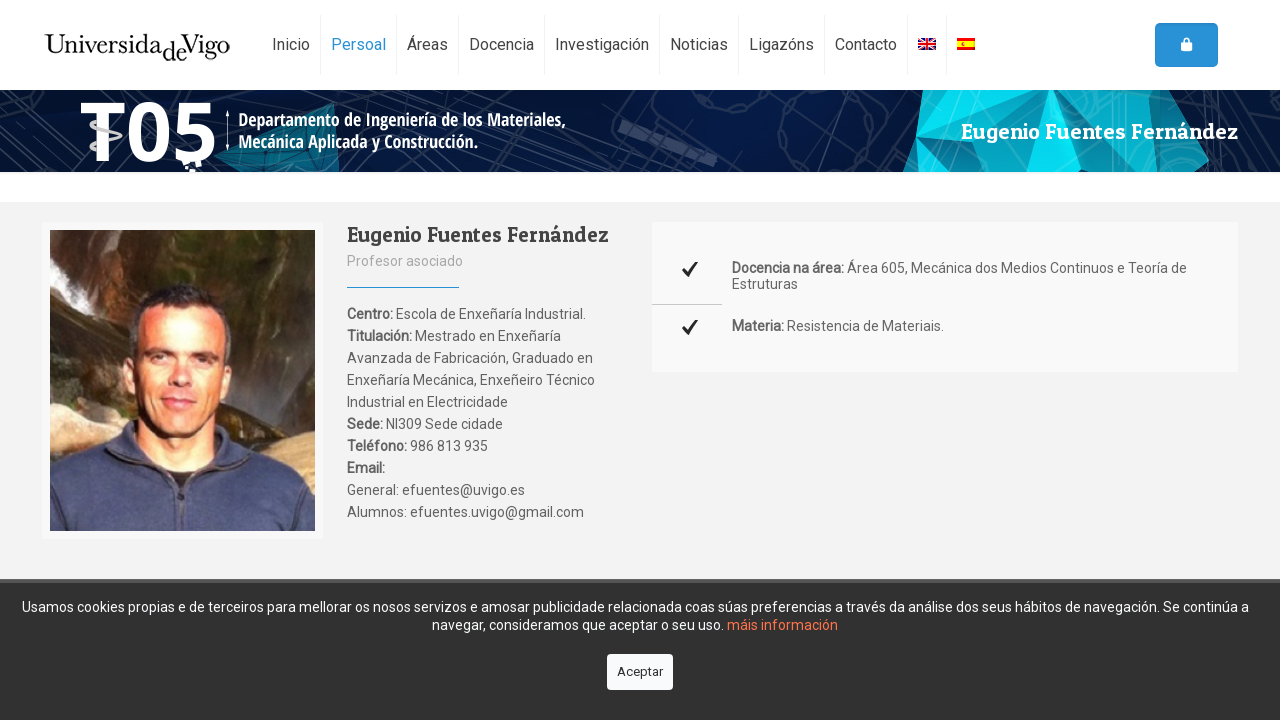

--- FILE ---
content_type: text/html; charset="UTF-8"
request_url: https://dept05.webs.uvigo.es/gl/persoal/eugenio-fuentes-fernandez/
body_size: 4389
content:
<!DOCTYPE html><html class="no-js" lang="gl-ES" prefix="og: http://ogp.me/ns#" itemscope="itemscope" itemtype="https://schema.org/WebPage"><head><meta charset="UTF-8" /><meta name="viewport" content="width=device-width, initial-scale=1">  <link rel="shortcut icon" href="http://dept05.webs.uvigo.es/wp-content/uploads/2016/05/favicon.ico" /><link type="text/css" media="all" href="https://dept05.webs.uvigo.es/wp-content/cache/autoptimize/css/autoptimize_0ef9d1187dc3124add0def5ca473c470.css" rel="stylesheet" /><title>Eugenio Fuentes Fernández - Departamento de Ingeniería de los Materiales, Mecánica Aplicada y Construcción</title>  <script id="mfn-dnmc-config-js">//
window.mfn_ajax = "https://dept05.webs.uvigo.es/wp-admin/admin-ajax.php";
window.mfn_mobile_init = 1240;
window.mfn_nicescroll = 40;
window.mfn_parallax = "translate3d";
window.mfn_prettyphoto = {style:"pp_default", width:0, height:0};
window.mfn_sliders = {blog:0, clients:0, offer:0, portfolio:0, shop:0, slider:0, testimonials:0};
window.mfn_retina_disable = 0;
//</script> <link rel="alternate" hreflang="en-us" href="https://dept05.webs.uvigo.es/en/staff/eugenio-fuentes-fernandez/" /><link rel="alternate" hreflang="es-es" href="https://dept05.webs.uvigo.es/personal/eugenio-fuentes-fernandez/" /><link rel="alternate" hreflang="gl-es" href="https://dept05.webs.uvigo.es/gl/persoal/eugenio-fuentes-fernandez/" /><link rel="canonical" href="https://dept05.webs.uvigo.es/gl/persoal/eugenio-fuentes-fernandez/" /><meta property="og:locale" content="gl_ES" /><meta property="og:type" content="article" /><meta property="og:title" content="Eugenio Fuentes Fernández - Departamento de Ingeniería de los Materiales, Mecánica Aplicada y Construcción" /><meta property="og:url" content="https://dept05.webs.uvigo.es/gl/persoal/eugenio-fuentes-fernandez/" /><meta property="og:site_name" content="Departamento de Ingeniería de los Materiales, Mecánica Aplicada y  Construcción" /><meta name="twitter:card" content="summary" /><meta name="twitter:title" content="Eugenio Fuentes Fernández - Departamento de Ingeniería de los Materiales, Mecánica Aplicada y Construcción" /> <script type='application/ld+json'>{"@context":"https://schema.org","@type":"BreadcrumbList","itemListElement":[{"@type":"ListItem","position":1,"item":{"@id":"https://dept05.webs.uvigo.es/gl/","name":"Portada"}},{"@type":"ListItem","position":2,"item":{"@id":"https://dept05.webs.uvigo.es/gl/persoal/","name":"Persoal"}},{"@type":"ListItem","position":3,"item":{"@id":"https://dept05.webs.uvigo.es/gl/persoal/eugenio-fuentes-fernandez/","name":"Eugenio Fuentes Fern\u00e1ndez"}}]}</script> <link rel="alternate" type="application/rss+xml" title="Departamento de Ingeniería de los Materiales, Mecánica Aplicada y  Construcción &raquo; Feed" href="https://dept05.webs.uvigo.es/gl/feed/" /><link rel="alternate" type="application/rss+xml" title="Departamento de Ingeniería de los Materiales, Mecánica Aplicada y  Construcción &raquo; Feed de comentarios" href="https://dept05.webs.uvigo.es/gl/comments/feed/" /><link rel='stylesheet' id='ls-google-fonts-css'  href='https://fonts.googleapis.com/css?family=Lato:100,300,regular,700,900%7COpen+Sans:300%7CIndie+Flower:regular%7COswald:300,regular,700&#038;subset=latin%2Clatin-ext' type='text/css' media='all' /><link rel='stylesheet' id='Roboto-css'  href='https://fonts.googleapis.com/css?family=Roboto&#038;ver=5.0.24' type='text/css' media='all' /><link rel='stylesheet' id='Patua+One-css'  href='https://fonts.googleapis.com/css?family=Patua+One&#038;ver=5.0.24' type='text/css' media='all' /><link rel='stylesheet' id='divas-cookies-custom-style-css'  href='https://dept05.webs.uvigo.es/wp-content/plugins/divas-cookies/css/divas-cookies-generate-css.php' type='text/css' media='all' /> <script type='text/javascript' src='https://dept05.webs.uvigo.es/wp-includes/js/jquery/jquery.js'></script> <link rel='https://api.w.org/' href='https://dept05.webs.uvigo.es/wp-json/' /><link rel="alternate" type="application/json+oembed" href="https://dept05.webs.uvigo.es/wp-json/oembed/1.0/embed?url=https%3A%2F%2Fdept05.webs.uvigo.es%2Fgl%2Fpersoal%2Feugenio-fuentes-fernandez%2F" /><link rel="alternate" type="text/xml+oembed" href="https://dept05.webs.uvigo.es/wp-json/oembed/1.0/embed?url=https%3A%2F%2Fdept05.webs.uvigo.es%2Fgl%2Fpersoal%2Feugenio-fuentes-fernandez%2F&#038;format=xml" /><meta name="generator" content="WPML ver:4.4.3 stt:1,64,2;" /> <style id="mfn-dnmc-bg-css">#Subheader{background-image:url(http://dept05.webs.uvigo.es/wp-content/uploads/2016/06/subheader-2.jpg);background-repeat:no-repeat;background-position:center top}</style> <!--[if lt IE 9]> <script id="mfn-html5" src="https://html5shiv.googlecode.com/svn/trunk/html5.js"></script> <![endif]--></head><body class="page-template-default page page-id-1065 page-child parent-pageid-885 customer-area-active  color-custom style-default layout-full-width nice-scroll-on mobile-tb-left if-zoom hide-love header-classic minimalist-header sticky-header sticky-white ab-hide subheader-title-right menu-arrow-bottom logo-no-margin"><div id="Wrapper"><div id="Header_wrapper" ><header id="Header"><div class="header_placeholder"></div><div id="Top_bar" class="loading"><div class="container"><div class="column one"><div class="top_bar_left clearfix"><div class="logo"> <span id="logo"><img class="logo-main scale-with-grid" src="http://dept05.webs.uvigo.es/wp-content/uploads/2016/05/uvigo.png" alt="uvigo" /><img class="logo-sticky scale-with-grid" src="http://dept05.webs.uvigo.es/wp-content/uploads/2016/05/departamento-logo.png" alt="departamento-logo" /><img class="logo-mobile scale-with-grid" src="http://dept05.webs.uvigo.es/wp-content/uploads/2016/05/uvigo.png" alt="uvigo" /></span></div><div class="menu_wrapper"><nav id="menu" class="menu-dept05_gl-container"><ul id="menu-dept05_gl" class="menu"><li id="menu-item-1309" class="menu-item menu-item-type-custom menu-item-object-custom"><a href="/gl/"><span>Inicio</span></a></li><li id="menu-item-892" class="menu-item menu-item-type-post_type menu-item-object-page current-page-ancestor"><a href="https://dept05.webs.uvigo.es/gl/persoal/"><span>Persoal</span></a></li><li id="menu-item-894" class="menu-item menu-item-type-custom menu-item-object-custom menu-item-has-children"><a href="http://dept05.webs.uvigo.es/gl/area-065/"><span>Áreas</span></a><ul class="sub-menu"><li id="menu-item-891" class="menu-item menu-item-type-post_type menu-item-object-page"><a href="https://dept05.webs.uvigo.es/gl/area-065/"><span>Área 065</span></a></li><li id="menu-item-888" class="menu-item menu-item-type-post_type menu-item-object-page"><a href="https://dept05.webs.uvigo.es/gl/area-510/"><span>Área 510</span></a></li><li id="menu-item-898" class="menu-item menu-item-type-post_type menu-item-object-page"><a href="https://dept05.webs.uvigo.es/gl/area-605/"><span>Área 605</span></a></li></ul></li><li id="menu-item-895" class="menu-item menu-item-type-custom menu-item-object-custom menu-item-has-children"><a href="http://dept05.webs.uvigo.es/gl/docencia-en-graos/"><span>Docencia</span></a><ul class="sub-menu"><li id="menu-item-899" class="menu-item menu-item-type-post_type menu-item-object-page"><a href="https://dept05.webs.uvigo.es/gl/docencia-en-graos/"><span>Docencia en Graos</span></a></li><li id="menu-item-905" class="menu-item menu-item-type-post_type menu-item-object-page"><a href="https://dept05.webs.uvigo.es/gl/docencia-en-postgraos/"><span>Docencia en Postgraos</span></a></li></ul></li><li id="menu-item-915" class="menu-item menu-item-type-custom menu-item-object-custom menu-item-has-children"><a href="http://dept05.webs.uvigo.es/gl/linas-de-investigacion-area-065/"><span>Investigación</span></a><ul class="sub-menu"><li id="menu-item-914" class="menu-item menu-item-type-post_type menu-item-object-page"><a href="https://dept05.webs.uvigo.es/gl/linas-de-investigacion-area-065/"><span>Liñas de investigación Área 065</span></a></li><li id="menu-item-920" class="menu-item menu-item-type-post_type menu-item-object-page"><a href="https://dept05.webs.uvigo.es/gl/linas-de-investigacion-area-510/"><span>Liñas de investigación área 510</span></a></li><li id="menu-item-925" class="menu-item menu-item-type-post_type menu-item-object-page"><a href="https://dept05.webs.uvigo.es/gl/linas-de-investigacion-area-605/"><span>Liñas de investigación Área 605</span></a></li></ul></li><li id="menu-item-938" class="menu-item menu-item-type-post_type menu-item-object-page"><a href="https://dept05.webs.uvigo.es/gl/noticias/"><span>Noticias</span></a></li><li id="menu-item-889" class="menu-item menu-item-type-post_type menu-item-object-page"><a href="https://dept05.webs.uvigo.es/gl/ligazons/"><span>Ligazóns</span></a></li><li id="menu-item-909" class="menu-item menu-item-type-post_type menu-item-object-page"><a href="https://dept05.webs.uvigo.es/gl/contacto/"><span>Contacto</span></a></li><li id="menu-item-wpml-ls-9-en" class="menu-item-language menu-item wpml-ls-slot-9 wpml-ls-item wpml-ls-item-en wpml-ls-menu-item wpml-ls-first-item menu-item-type-wpml_ls_menu_item menu-item-object-wpml_ls_menu_item"><a href="https://dept05.webs.uvigo.es/en/staff/eugenio-fuentes-fernandez/"><span><img class="wpml-ls-flag" src="https://dept05.webs.uvigo.es/wp-content/plugins/sitepress-multilingual-cms/res/flags/en.png" alt="English"></span></a></li><li id="menu-item-wpml-ls-9-es" class="menu-item-language menu-item wpml-ls-slot-9 wpml-ls-item wpml-ls-item-es wpml-ls-menu-item wpml-ls-last-item menu-item-type-wpml_ls_menu_item menu-item-object-wpml_ls_menu_item"><a href="https://dept05.webs.uvigo.es/personal/eugenio-fuentes-fernandez/"><span><img class="wpml-ls-flag" src="https://dept05.webs.uvigo.es/wp-content/plugins/sitepress-multilingual-cms/res/flags/es.png" alt="Spanish"></span></a></li></ul></nav><a class="responsive-menu-toggle " href="#"><i class="icon-menu"></i></a></div><div class="secondary_menu_wrapper"></div><div class="banner_wrapper"></div><div class="search_wrapper"><form method="get" id="searchform" action="https://dept05.webs.uvigo.es/gl/"> <i class="icon_search icon-search"></i> <a href="#" class="icon_close"><i class="icon-cancel"></i></a> <input type="text" class="field" name="s" id="s" placeholder="Enter your search" /> <input type="submit" class="submit" value="" style="display:none;" /></form></div></div><div class="top_bar_right"><div class="top_bar_right_wrapper"><a href="/area-privada/" class="button button_theme button_js action_button " ><span class="button_label"><div class="the-icons"><i class="icon-lock"></i></div></span></a></div></div></div></div></div></header><div id="Subheader" style=""><div class="container"><div class="column one"><h1 class="title">Eugenio Fuentes Fernández</h1></div></div></div></div><div id="Content"><div class="content_wrapper clearfix"><div class="sections_group"><div class="entry-content" itemprop="mainContentOfPage"><div class="section mcb-section   "  style="padding-top:20px; padding-bottom:0px; background-color:#F3F3F3" ><div class="section_wrapper mcb-section-inner"><div class="wrap mcb-wrap one  valign-top clearfix" style="" ><div class="mcb-wrap-inner"><div class="column mcb-column one-second column_our_team "><div class="team team_horizontal"><div class="image_frame no_link scale-with-grid"><div class="image_wrapper"><img class="scale-with-grid" src="http://dept05.webs.uvigo.es/wp-content/uploads/2016/08/eugenio-fuentes-fernandez.jpg" alt="eugenio-fuentes-fernandez" width="380" height="432"/></div></div><div class="desc_wrapper"><h4>Eugenio Fuentes Fernández</h4><p class="subtitle">Profesor asociado</p><hr class="hr_color" /><div class="desc"><b>Centro:</b> Escola de Enxeñaría Industrial.<br> <b>Titulación:</b> Mestrado en Enxeñaría Avanzada de Fabricación, Graduado en Enxeñaría Mecánica, Enxeñeiro Técnico Industrial en Electricidade<br> <b>Sede:</b> NI309 Sede cidade<br> <b>Teléfono:</b> 986 813 935<br> <b>Email:</b><br> General: efuentes@uvigo.es<br> Alumnos: efuentes.uvigo@gmail.com</div></div></div></div><div class="column mcb-column one-second column_info_box "><div class="infobox" ><div class="infobox_wrapper"><ul><li><b>Docencia na área:</b> Área 605, Mecánica dos Medios Continuos e Teoría de Estruturas</li><li><b>Materia:</b> Resistencia de Materiais.</li></ul></div></div></div></div></div></div></div><div class="section the_content no_content"><div class="section_wrapper"><div class="the_content_wrapper"></div></div></div><div class="section section-page-footer"><div class="section_wrapper clearfix"><div class="column one page-pager"></div></div></div></div></div></div></div><footer id="Footer" class="clearfix"><div class="footer_copy"><div class="container"><div class="column one"><div class="copyright"> © 2016 Departamento T05, <a href="/aviso-legal/" target="_self">aviso legal</a> - realizada por <a href="http://www.hcodesign.com" target="_blank">HCO Design</a></div><ul class="social"></ul></div></div></div></footer></div>  <script type='text/javascript'>var wpcf7 = {"apiSettings":{"root":"https:\/\/dept05.webs.uvigo.es\/wp-json\/contact-form-7\/v1","namespace":"contact-form-7\/v1"},"cached":"1"};</script> <script type='text/javascript' defer src='https://www.google.com/recaptcha/api.js?render=6LeuiY4UAAAAAJqZj1qWWM3NNjHOFD0Je0TaVytH&#038;ver=3.0'></script> <script type="text/javascript">( function( grecaptcha, sitekey ) {

	var wpcf7recaptcha = {
		execute: function() {
			grecaptcha.execute(
				sitekey,
				{ action: 'homepage' }
			).then( function( token ) {
				var forms = document.getElementsByTagName( 'form' );

				for ( var i = 0; i < forms.length; i++ ) {
					var fields = forms[ i ].getElementsByTagName( 'input' );

					for ( var j = 0; j < fields.length; j++ ) {
						var field = fields[ j ];

						if ( 'g-recaptcha-response' === field.getAttribute( 'name' ) ) {
							field.setAttribute( 'value', token );
							break;
						}
					}
				}
			} );
		}
	};

	grecaptcha.ready( wpcf7recaptcha.execute );

	document.addEventListener( 'wpcf7submit', wpcf7recaptcha.execute, false );

} )( grecaptcha, '6LeuiY4UAAAAAJqZj1qWWM3NNjHOFD0Je0TaVytH' );</script> <script type="text/javascript">jQuery(document).ready(function($) {
			$.DivasCookies({
				bannerText:"Usamos cookies propias e de terceiros para mellorar os nosos servizos e amosar publicidade relacionada coas súas preferencias a través da análise dos seus hábitos de navegación. Se continúa a navegar, consideramos que aceptar o seu uso.",cookiePolicyLink:"http://dept05.webs.uvigo.es/gl/cookies/",cookiePolicyLinkText:"máis información",acceptButtonText:"Aceptar",thirdPartyPolicyWidget:"",openEffect:"",openEffectDuration:600,openEffectEasing:"swing",closeEffect:"",closeEffectDuration:600,closeEffectEasing:"swing",saveUserPreferences:true,useDebugMode:false,cookieDuration:365,pageReload:true,blockScripts:false,acceptOnScroll:false,acceptOnClick:false,excludePolicyPage:false,cookieName:"DisplayDivasCookiesBanner"			});
			
					});</script> <script type="text/javascript" defer src="https://dept05.webs.uvigo.es/wp-content/cache/autoptimize/js/autoptimize_57a192331bda1caf33a5cfa807716dc9.js"></script></body></html>

--- FILE ---
content_type: text/html; charset=utf-8
request_url: https://www.google.com/recaptcha/api2/anchor?ar=1&k=6LeuiY4UAAAAAJqZj1qWWM3NNjHOFD0Je0TaVytH&co=aHR0cHM6Ly9kZXB0MDUud2Vicy51dmlnby5lczo0NDM.&hl=en&v=PoyoqOPhxBO7pBk68S4YbpHZ&size=invisible&anchor-ms=20000&execute-ms=30000&cb=72kq4ksgbmj3
body_size: 48652
content:
<!DOCTYPE HTML><html dir="ltr" lang="en"><head><meta http-equiv="Content-Type" content="text/html; charset=UTF-8">
<meta http-equiv="X-UA-Compatible" content="IE=edge">
<title>reCAPTCHA</title>
<style type="text/css">
/* cyrillic-ext */
@font-face {
  font-family: 'Roboto';
  font-style: normal;
  font-weight: 400;
  font-stretch: 100%;
  src: url(//fonts.gstatic.com/s/roboto/v48/KFO7CnqEu92Fr1ME7kSn66aGLdTylUAMa3GUBHMdazTgWw.woff2) format('woff2');
  unicode-range: U+0460-052F, U+1C80-1C8A, U+20B4, U+2DE0-2DFF, U+A640-A69F, U+FE2E-FE2F;
}
/* cyrillic */
@font-face {
  font-family: 'Roboto';
  font-style: normal;
  font-weight: 400;
  font-stretch: 100%;
  src: url(//fonts.gstatic.com/s/roboto/v48/KFO7CnqEu92Fr1ME7kSn66aGLdTylUAMa3iUBHMdazTgWw.woff2) format('woff2');
  unicode-range: U+0301, U+0400-045F, U+0490-0491, U+04B0-04B1, U+2116;
}
/* greek-ext */
@font-face {
  font-family: 'Roboto';
  font-style: normal;
  font-weight: 400;
  font-stretch: 100%;
  src: url(//fonts.gstatic.com/s/roboto/v48/KFO7CnqEu92Fr1ME7kSn66aGLdTylUAMa3CUBHMdazTgWw.woff2) format('woff2');
  unicode-range: U+1F00-1FFF;
}
/* greek */
@font-face {
  font-family: 'Roboto';
  font-style: normal;
  font-weight: 400;
  font-stretch: 100%;
  src: url(//fonts.gstatic.com/s/roboto/v48/KFO7CnqEu92Fr1ME7kSn66aGLdTylUAMa3-UBHMdazTgWw.woff2) format('woff2');
  unicode-range: U+0370-0377, U+037A-037F, U+0384-038A, U+038C, U+038E-03A1, U+03A3-03FF;
}
/* math */
@font-face {
  font-family: 'Roboto';
  font-style: normal;
  font-weight: 400;
  font-stretch: 100%;
  src: url(//fonts.gstatic.com/s/roboto/v48/KFO7CnqEu92Fr1ME7kSn66aGLdTylUAMawCUBHMdazTgWw.woff2) format('woff2');
  unicode-range: U+0302-0303, U+0305, U+0307-0308, U+0310, U+0312, U+0315, U+031A, U+0326-0327, U+032C, U+032F-0330, U+0332-0333, U+0338, U+033A, U+0346, U+034D, U+0391-03A1, U+03A3-03A9, U+03B1-03C9, U+03D1, U+03D5-03D6, U+03F0-03F1, U+03F4-03F5, U+2016-2017, U+2034-2038, U+203C, U+2040, U+2043, U+2047, U+2050, U+2057, U+205F, U+2070-2071, U+2074-208E, U+2090-209C, U+20D0-20DC, U+20E1, U+20E5-20EF, U+2100-2112, U+2114-2115, U+2117-2121, U+2123-214F, U+2190, U+2192, U+2194-21AE, U+21B0-21E5, U+21F1-21F2, U+21F4-2211, U+2213-2214, U+2216-22FF, U+2308-230B, U+2310, U+2319, U+231C-2321, U+2336-237A, U+237C, U+2395, U+239B-23B7, U+23D0, U+23DC-23E1, U+2474-2475, U+25AF, U+25B3, U+25B7, U+25BD, U+25C1, U+25CA, U+25CC, U+25FB, U+266D-266F, U+27C0-27FF, U+2900-2AFF, U+2B0E-2B11, U+2B30-2B4C, U+2BFE, U+3030, U+FF5B, U+FF5D, U+1D400-1D7FF, U+1EE00-1EEFF;
}
/* symbols */
@font-face {
  font-family: 'Roboto';
  font-style: normal;
  font-weight: 400;
  font-stretch: 100%;
  src: url(//fonts.gstatic.com/s/roboto/v48/KFO7CnqEu92Fr1ME7kSn66aGLdTylUAMaxKUBHMdazTgWw.woff2) format('woff2');
  unicode-range: U+0001-000C, U+000E-001F, U+007F-009F, U+20DD-20E0, U+20E2-20E4, U+2150-218F, U+2190, U+2192, U+2194-2199, U+21AF, U+21E6-21F0, U+21F3, U+2218-2219, U+2299, U+22C4-22C6, U+2300-243F, U+2440-244A, U+2460-24FF, U+25A0-27BF, U+2800-28FF, U+2921-2922, U+2981, U+29BF, U+29EB, U+2B00-2BFF, U+4DC0-4DFF, U+FFF9-FFFB, U+10140-1018E, U+10190-1019C, U+101A0, U+101D0-101FD, U+102E0-102FB, U+10E60-10E7E, U+1D2C0-1D2D3, U+1D2E0-1D37F, U+1F000-1F0FF, U+1F100-1F1AD, U+1F1E6-1F1FF, U+1F30D-1F30F, U+1F315, U+1F31C, U+1F31E, U+1F320-1F32C, U+1F336, U+1F378, U+1F37D, U+1F382, U+1F393-1F39F, U+1F3A7-1F3A8, U+1F3AC-1F3AF, U+1F3C2, U+1F3C4-1F3C6, U+1F3CA-1F3CE, U+1F3D4-1F3E0, U+1F3ED, U+1F3F1-1F3F3, U+1F3F5-1F3F7, U+1F408, U+1F415, U+1F41F, U+1F426, U+1F43F, U+1F441-1F442, U+1F444, U+1F446-1F449, U+1F44C-1F44E, U+1F453, U+1F46A, U+1F47D, U+1F4A3, U+1F4B0, U+1F4B3, U+1F4B9, U+1F4BB, U+1F4BF, U+1F4C8-1F4CB, U+1F4D6, U+1F4DA, U+1F4DF, U+1F4E3-1F4E6, U+1F4EA-1F4ED, U+1F4F7, U+1F4F9-1F4FB, U+1F4FD-1F4FE, U+1F503, U+1F507-1F50B, U+1F50D, U+1F512-1F513, U+1F53E-1F54A, U+1F54F-1F5FA, U+1F610, U+1F650-1F67F, U+1F687, U+1F68D, U+1F691, U+1F694, U+1F698, U+1F6AD, U+1F6B2, U+1F6B9-1F6BA, U+1F6BC, U+1F6C6-1F6CF, U+1F6D3-1F6D7, U+1F6E0-1F6EA, U+1F6F0-1F6F3, U+1F6F7-1F6FC, U+1F700-1F7FF, U+1F800-1F80B, U+1F810-1F847, U+1F850-1F859, U+1F860-1F887, U+1F890-1F8AD, U+1F8B0-1F8BB, U+1F8C0-1F8C1, U+1F900-1F90B, U+1F93B, U+1F946, U+1F984, U+1F996, U+1F9E9, U+1FA00-1FA6F, U+1FA70-1FA7C, U+1FA80-1FA89, U+1FA8F-1FAC6, U+1FACE-1FADC, U+1FADF-1FAE9, U+1FAF0-1FAF8, U+1FB00-1FBFF;
}
/* vietnamese */
@font-face {
  font-family: 'Roboto';
  font-style: normal;
  font-weight: 400;
  font-stretch: 100%;
  src: url(//fonts.gstatic.com/s/roboto/v48/KFO7CnqEu92Fr1ME7kSn66aGLdTylUAMa3OUBHMdazTgWw.woff2) format('woff2');
  unicode-range: U+0102-0103, U+0110-0111, U+0128-0129, U+0168-0169, U+01A0-01A1, U+01AF-01B0, U+0300-0301, U+0303-0304, U+0308-0309, U+0323, U+0329, U+1EA0-1EF9, U+20AB;
}
/* latin-ext */
@font-face {
  font-family: 'Roboto';
  font-style: normal;
  font-weight: 400;
  font-stretch: 100%;
  src: url(//fonts.gstatic.com/s/roboto/v48/KFO7CnqEu92Fr1ME7kSn66aGLdTylUAMa3KUBHMdazTgWw.woff2) format('woff2');
  unicode-range: U+0100-02BA, U+02BD-02C5, U+02C7-02CC, U+02CE-02D7, U+02DD-02FF, U+0304, U+0308, U+0329, U+1D00-1DBF, U+1E00-1E9F, U+1EF2-1EFF, U+2020, U+20A0-20AB, U+20AD-20C0, U+2113, U+2C60-2C7F, U+A720-A7FF;
}
/* latin */
@font-face {
  font-family: 'Roboto';
  font-style: normal;
  font-weight: 400;
  font-stretch: 100%;
  src: url(//fonts.gstatic.com/s/roboto/v48/KFO7CnqEu92Fr1ME7kSn66aGLdTylUAMa3yUBHMdazQ.woff2) format('woff2');
  unicode-range: U+0000-00FF, U+0131, U+0152-0153, U+02BB-02BC, U+02C6, U+02DA, U+02DC, U+0304, U+0308, U+0329, U+2000-206F, U+20AC, U+2122, U+2191, U+2193, U+2212, U+2215, U+FEFF, U+FFFD;
}
/* cyrillic-ext */
@font-face {
  font-family: 'Roboto';
  font-style: normal;
  font-weight: 500;
  font-stretch: 100%;
  src: url(//fonts.gstatic.com/s/roboto/v48/KFO7CnqEu92Fr1ME7kSn66aGLdTylUAMa3GUBHMdazTgWw.woff2) format('woff2');
  unicode-range: U+0460-052F, U+1C80-1C8A, U+20B4, U+2DE0-2DFF, U+A640-A69F, U+FE2E-FE2F;
}
/* cyrillic */
@font-face {
  font-family: 'Roboto';
  font-style: normal;
  font-weight: 500;
  font-stretch: 100%;
  src: url(//fonts.gstatic.com/s/roboto/v48/KFO7CnqEu92Fr1ME7kSn66aGLdTylUAMa3iUBHMdazTgWw.woff2) format('woff2');
  unicode-range: U+0301, U+0400-045F, U+0490-0491, U+04B0-04B1, U+2116;
}
/* greek-ext */
@font-face {
  font-family: 'Roboto';
  font-style: normal;
  font-weight: 500;
  font-stretch: 100%;
  src: url(//fonts.gstatic.com/s/roboto/v48/KFO7CnqEu92Fr1ME7kSn66aGLdTylUAMa3CUBHMdazTgWw.woff2) format('woff2');
  unicode-range: U+1F00-1FFF;
}
/* greek */
@font-face {
  font-family: 'Roboto';
  font-style: normal;
  font-weight: 500;
  font-stretch: 100%;
  src: url(//fonts.gstatic.com/s/roboto/v48/KFO7CnqEu92Fr1ME7kSn66aGLdTylUAMa3-UBHMdazTgWw.woff2) format('woff2');
  unicode-range: U+0370-0377, U+037A-037F, U+0384-038A, U+038C, U+038E-03A1, U+03A3-03FF;
}
/* math */
@font-face {
  font-family: 'Roboto';
  font-style: normal;
  font-weight: 500;
  font-stretch: 100%;
  src: url(//fonts.gstatic.com/s/roboto/v48/KFO7CnqEu92Fr1ME7kSn66aGLdTylUAMawCUBHMdazTgWw.woff2) format('woff2');
  unicode-range: U+0302-0303, U+0305, U+0307-0308, U+0310, U+0312, U+0315, U+031A, U+0326-0327, U+032C, U+032F-0330, U+0332-0333, U+0338, U+033A, U+0346, U+034D, U+0391-03A1, U+03A3-03A9, U+03B1-03C9, U+03D1, U+03D5-03D6, U+03F0-03F1, U+03F4-03F5, U+2016-2017, U+2034-2038, U+203C, U+2040, U+2043, U+2047, U+2050, U+2057, U+205F, U+2070-2071, U+2074-208E, U+2090-209C, U+20D0-20DC, U+20E1, U+20E5-20EF, U+2100-2112, U+2114-2115, U+2117-2121, U+2123-214F, U+2190, U+2192, U+2194-21AE, U+21B0-21E5, U+21F1-21F2, U+21F4-2211, U+2213-2214, U+2216-22FF, U+2308-230B, U+2310, U+2319, U+231C-2321, U+2336-237A, U+237C, U+2395, U+239B-23B7, U+23D0, U+23DC-23E1, U+2474-2475, U+25AF, U+25B3, U+25B7, U+25BD, U+25C1, U+25CA, U+25CC, U+25FB, U+266D-266F, U+27C0-27FF, U+2900-2AFF, U+2B0E-2B11, U+2B30-2B4C, U+2BFE, U+3030, U+FF5B, U+FF5D, U+1D400-1D7FF, U+1EE00-1EEFF;
}
/* symbols */
@font-face {
  font-family: 'Roboto';
  font-style: normal;
  font-weight: 500;
  font-stretch: 100%;
  src: url(//fonts.gstatic.com/s/roboto/v48/KFO7CnqEu92Fr1ME7kSn66aGLdTylUAMaxKUBHMdazTgWw.woff2) format('woff2');
  unicode-range: U+0001-000C, U+000E-001F, U+007F-009F, U+20DD-20E0, U+20E2-20E4, U+2150-218F, U+2190, U+2192, U+2194-2199, U+21AF, U+21E6-21F0, U+21F3, U+2218-2219, U+2299, U+22C4-22C6, U+2300-243F, U+2440-244A, U+2460-24FF, U+25A0-27BF, U+2800-28FF, U+2921-2922, U+2981, U+29BF, U+29EB, U+2B00-2BFF, U+4DC0-4DFF, U+FFF9-FFFB, U+10140-1018E, U+10190-1019C, U+101A0, U+101D0-101FD, U+102E0-102FB, U+10E60-10E7E, U+1D2C0-1D2D3, U+1D2E0-1D37F, U+1F000-1F0FF, U+1F100-1F1AD, U+1F1E6-1F1FF, U+1F30D-1F30F, U+1F315, U+1F31C, U+1F31E, U+1F320-1F32C, U+1F336, U+1F378, U+1F37D, U+1F382, U+1F393-1F39F, U+1F3A7-1F3A8, U+1F3AC-1F3AF, U+1F3C2, U+1F3C4-1F3C6, U+1F3CA-1F3CE, U+1F3D4-1F3E0, U+1F3ED, U+1F3F1-1F3F3, U+1F3F5-1F3F7, U+1F408, U+1F415, U+1F41F, U+1F426, U+1F43F, U+1F441-1F442, U+1F444, U+1F446-1F449, U+1F44C-1F44E, U+1F453, U+1F46A, U+1F47D, U+1F4A3, U+1F4B0, U+1F4B3, U+1F4B9, U+1F4BB, U+1F4BF, U+1F4C8-1F4CB, U+1F4D6, U+1F4DA, U+1F4DF, U+1F4E3-1F4E6, U+1F4EA-1F4ED, U+1F4F7, U+1F4F9-1F4FB, U+1F4FD-1F4FE, U+1F503, U+1F507-1F50B, U+1F50D, U+1F512-1F513, U+1F53E-1F54A, U+1F54F-1F5FA, U+1F610, U+1F650-1F67F, U+1F687, U+1F68D, U+1F691, U+1F694, U+1F698, U+1F6AD, U+1F6B2, U+1F6B9-1F6BA, U+1F6BC, U+1F6C6-1F6CF, U+1F6D3-1F6D7, U+1F6E0-1F6EA, U+1F6F0-1F6F3, U+1F6F7-1F6FC, U+1F700-1F7FF, U+1F800-1F80B, U+1F810-1F847, U+1F850-1F859, U+1F860-1F887, U+1F890-1F8AD, U+1F8B0-1F8BB, U+1F8C0-1F8C1, U+1F900-1F90B, U+1F93B, U+1F946, U+1F984, U+1F996, U+1F9E9, U+1FA00-1FA6F, U+1FA70-1FA7C, U+1FA80-1FA89, U+1FA8F-1FAC6, U+1FACE-1FADC, U+1FADF-1FAE9, U+1FAF0-1FAF8, U+1FB00-1FBFF;
}
/* vietnamese */
@font-face {
  font-family: 'Roboto';
  font-style: normal;
  font-weight: 500;
  font-stretch: 100%;
  src: url(//fonts.gstatic.com/s/roboto/v48/KFO7CnqEu92Fr1ME7kSn66aGLdTylUAMa3OUBHMdazTgWw.woff2) format('woff2');
  unicode-range: U+0102-0103, U+0110-0111, U+0128-0129, U+0168-0169, U+01A0-01A1, U+01AF-01B0, U+0300-0301, U+0303-0304, U+0308-0309, U+0323, U+0329, U+1EA0-1EF9, U+20AB;
}
/* latin-ext */
@font-face {
  font-family: 'Roboto';
  font-style: normal;
  font-weight: 500;
  font-stretch: 100%;
  src: url(//fonts.gstatic.com/s/roboto/v48/KFO7CnqEu92Fr1ME7kSn66aGLdTylUAMa3KUBHMdazTgWw.woff2) format('woff2');
  unicode-range: U+0100-02BA, U+02BD-02C5, U+02C7-02CC, U+02CE-02D7, U+02DD-02FF, U+0304, U+0308, U+0329, U+1D00-1DBF, U+1E00-1E9F, U+1EF2-1EFF, U+2020, U+20A0-20AB, U+20AD-20C0, U+2113, U+2C60-2C7F, U+A720-A7FF;
}
/* latin */
@font-face {
  font-family: 'Roboto';
  font-style: normal;
  font-weight: 500;
  font-stretch: 100%;
  src: url(//fonts.gstatic.com/s/roboto/v48/KFO7CnqEu92Fr1ME7kSn66aGLdTylUAMa3yUBHMdazQ.woff2) format('woff2');
  unicode-range: U+0000-00FF, U+0131, U+0152-0153, U+02BB-02BC, U+02C6, U+02DA, U+02DC, U+0304, U+0308, U+0329, U+2000-206F, U+20AC, U+2122, U+2191, U+2193, U+2212, U+2215, U+FEFF, U+FFFD;
}
/* cyrillic-ext */
@font-face {
  font-family: 'Roboto';
  font-style: normal;
  font-weight: 900;
  font-stretch: 100%;
  src: url(//fonts.gstatic.com/s/roboto/v48/KFO7CnqEu92Fr1ME7kSn66aGLdTylUAMa3GUBHMdazTgWw.woff2) format('woff2');
  unicode-range: U+0460-052F, U+1C80-1C8A, U+20B4, U+2DE0-2DFF, U+A640-A69F, U+FE2E-FE2F;
}
/* cyrillic */
@font-face {
  font-family: 'Roboto';
  font-style: normal;
  font-weight: 900;
  font-stretch: 100%;
  src: url(//fonts.gstatic.com/s/roboto/v48/KFO7CnqEu92Fr1ME7kSn66aGLdTylUAMa3iUBHMdazTgWw.woff2) format('woff2');
  unicode-range: U+0301, U+0400-045F, U+0490-0491, U+04B0-04B1, U+2116;
}
/* greek-ext */
@font-face {
  font-family: 'Roboto';
  font-style: normal;
  font-weight: 900;
  font-stretch: 100%;
  src: url(//fonts.gstatic.com/s/roboto/v48/KFO7CnqEu92Fr1ME7kSn66aGLdTylUAMa3CUBHMdazTgWw.woff2) format('woff2');
  unicode-range: U+1F00-1FFF;
}
/* greek */
@font-face {
  font-family: 'Roboto';
  font-style: normal;
  font-weight: 900;
  font-stretch: 100%;
  src: url(//fonts.gstatic.com/s/roboto/v48/KFO7CnqEu92Fr1ME7kSn66aGLdTylUAMa3-UBHMdazTgWw.woff2) format('woff2');
  unicode-range: U+0370-0377, U+037A-037F, U+0384-038A, U+038C, U+038E-03A1, U+03A3-03FF;
}
/* math */
@font-face {
  font-family: 'Roboto';
  font-style: normal;
  font-weight: 900;
  font-stretch: 100%;
  src: url(//fonts.gstatic.com/s/roboto/v48/KFO7CnqEu92Fr1ME7kSn66aGLdTylUAMawCUBHMdazTgWw.woff2) format('woff2');
  unicode-range: U+0302-0303, U+0305, U+0307-0308, U+0310, U+0312, U+0315, U+031A, U+0326-0327, U+032C, U+032F-0330, U+0332-0333, U+0338, U+033A, U+0346, U+034D, U+0391-03A1, U+03A3-03A9, U+03B1-03C9, U+03D1, U+03D5-03D6, U+03F0-03F1, U+03F4-03F5, U+2016-2017, U+2034-2038, U+203C, U+2040, U+2043, U+2047, U+2050, U+2057, U+205F, U+2070-2071, U+2074-208E, U+2090-209C, U+20D0-20DC, U+20E1, U+20E5-20EF, U+2100-2112, U+2114-2115, U+2117-2121, U+2123-214F, U+2190, U+2192, U+2194-21AE, U+21B0-21E5, U+21F1-21F2, U+21F4-2211, U+2213-2214, U+2216-22FF, U+2308-230B, U+2310, U+2319, U+231C-2321, U+2336-237A, U+237C, U+2395, U+239B-23B7, U+23D0, U+23DC-23E1, U+2474-2475, U+25AF, U+25B3, U+25B7, U+25BD, U+25C1, U+25CA, U+25CC, U+25FB, U+266D-266F, U+27C0-27FF, U+2900-2AFF, U+2B0E-2B11, U+2B30-2B4C, U+2BFE, U+3030, U+FF5B, U+FF5D, U+1D400-1D7FF, U+1EE00-1EEFF;
}
/* symbols */
@font-face {
  font-family: 'Roboto';
  font-style: normal;
  font-weight: 900;
  font-stretch: 100%;
  src: url(//fonts.gstatic.com/s/roboto/v48/KFO7CnqEu92Fr1ME7kSn66aGLdTylUAMaxKUBHMdazTgWw.woff2) format('woff2');
  unicode-range: U+0001-000C, U+000E-001F, U+007F-009F, U+20DD-20E0, U+20E2-20E4, U+2150-218F, U+2190, U+2192, U+2194-2199, U+21AF, U+21E6-21F0, U+21F3, U+2218-2219, U+2299, U+22C4-22C6, U+2300-243F, U+2440-244A, U+2460-24FF, U+25A0-27BF, U+2800-28FF, U+2921-2922, U+2981, U+29BF, U+29EB, U+2B00-2BFF, U+4DC0-4DFF, U+FFF9-FFFB, U+10140-1018E, U+10190-1019C, U+101A0, U+101D0-101FD, U+102E0-102FB, U+10E60-10E7E, U+1D2C0-1D2D3, U+1D2E0-1D37F, U+1F000-1F0FF, U+1F100-1F1AD, U+1F1E6-1F1FF, U+1F30D-1F30F, U+1F315, U+1F31C, U+1F31E, U+1F320-1F32C, U+1F336, U+1F378, U+1F37D, U+1F382, U+1F393-1F39F, U+1F3A7-1F3A8, U+1F3AC-1F3AF, U+1F3C2, U+1F3C4-1F3C6, U+1F3CA-1F3CE, U+1F3D4-1F3E0, U+1F3ED, U+1F3F1-1F3F3, U+1F3F5-1F3F7, U+1F408, U+1F415, U+1F41F, U+1F426, U+1F43F, U+1F441-1F442, U+1F444, U+1F446-1F449, U+1F44C-1F44E, U+1F453, U+1F46A, U+1F47D, U+1F4A3, U+1F4B0, U+1F4B3, U+1F4B9, U+1F4BB, U+1F4BF, U+1F4C8-1F4CB, U+1F4D6, U+1F4DA, U+1F4DF, U+1F4E3-1F4E6, U+1F4EA-1F4ED, U+1F4F7, U+1F4F9-1F4FB, U+1F4FD-1F4FE, U+1F503, U+1F507-1F50B, U+1F50D, U+1F512-1F513, U+1F53E-1F54A, U+1F54F-1F5FA, U+1F610, U+1F650-1F67F, U+1F687, U+1F68D, U+1F691, U+1F694, U+1F698, U+1F6AD, U+1F6B2, U+1F6B9-1F6BA, U+1F6BC, U+1F6C6-1F6CF, U+1F6D3-1F6D7, U+1F6E0-1F6EA, U+1F6F0-1F6F3, U+1F6F7-1F6FC, U+1F700-1F7FF, U+1F800-1F80B, U+1F810-1F847, U+1F850-1F859, U+1F860-1F887, U+1F890-1F8AD, U+1F8B0-1F8BB, U+1F8C0-1F8C1, U+1F900-1F90B, U+1F93B, U+1F946, U+1F984, U+1F996, U+1F9E9, U+1FA00-1FA6F, U+1FA70-1FA7C, U+1FA80-1FA89, U+1FA8F-1FAC6, U+1FACE-1FADC, U+1FADF-1FAE9, U+1FAF0-1FAF8, U+1FB00-1FBFF;
}
/* vietnamese */
@font-face {
  font-family: 'Roboto';
  font-style: normal;
  font-weight: 900;
  font-stretch: 100%;
  src: url(//fonts.gstatic.com/s/roboto/v48/KFO7CnqEu92Fr1ME7kSn66aGLdTylUAMa3OUBHMdazTgWw.woff2) format('woff2');
  unicode-range: U+0102-0103, U+0110-0111, U+0128-0129, U+0168-0169, U+01A0-01A1, U+01AF-01B0, U+0300-0301, U+0303-0304, U+0308-0309, U+0323, U+0329, U+1EA0-1EF9, U+20AB;
}
/* latin-ext */
@font-face {
  font-family: 'Roboto';
  font-style: normal;
  font-weight: 900;
  font-stretch: 100%;
  src: url(//fonts.gstatic.com/s/roboto/v48/KFO7CnqEu92Fr1ME7kSn66aGLdTylUAMa3KUBHMdazTgWw.woff2) format('woff2');
  unicode-range: U+0100-02BA, U+02BD-02C5, U+02C7-02CC, U+02CE-02D7, U+02DD-02FF, U+0304, U+0308, U+0329, U+1D00-1DBF, U+1E00-1E9F, U+1EF2-1EFF, U+2020, U+20A0-20AB, U+20AD-20C0, U+2113, U+2C60-2C7F, U+A720-A7FF;
}
/* latin */
@font-face {
  font-family: 'Roboto';
  font-style: normal;
  font-weight: 900;
  font-stretch: 100%;
  src: url(//fonts.gstatic.com/s/roboto/v48/KFO7CnqEu92Fr1ME7kSn66aGLdTylUAMa3yUBHMdazQ.woff2) format('woff2');
  unicode-range: U+0000-00FF, U+0131, U+0152-0153, U+02BB-02BC, U+02C6, U+02DA, U+02DC, U+0304, U+0308, U+0329, U+2000-206F, U+20AC, U+2122, U+2191, U+2193, U+2212, U+2215, U+FEFF, U+FFFD;
}

</style>
<link rel="stylesheet" type="text/css" href="https://www.gstatic.com/recaptcha/releases/PoyoqOPhxBO7pBk68S4YbpHZ/styles__ltr.css">
<script nonce="h8Pje1RqMEewZFevKHJASA" type="text/javascript">window['__recaptcha_api'] = 'https://www.google.com/recaptcha/api2/';</script>
<script type="text/javascript" src="https://www.gstatic.com/recaptcha/releases/PoyoqOPhxBO7pBk68S4YbpHZ/recaptcha__en.js" nonce="h8Pje1RqMEewZFevKHJASA">
      
    </script></head>
<body><div id="rc-anchor-alert" class="rc-anchor-alert"></div>
<input type="hidden" id="recaptcha-token" value="[base64]">
<script type="text/javascript" nonce="h8Pje1RqMEewZFevKHJASA">
      recaptcha.anchor.Main.init("[\x22ainput\x22,[\x22bgdata\x22,\x22\x22,\[base64]/[base64]/bmV3IFpbdF0obVswXSk6Sz09Mj9uZXcgWlt0XShtWzBdLG1bMV0pOks9PTM/bmV3IFpbdF0obVswXSxtWzFdLG1bMl0pOks9PTQ/[base64]/[base64]/[base64]/[base64]/[base64]/[base64]/[base64]/[base64]/[base64]/[base64]/[base64]/[base64]/[base64]/[base64]\\u003d\\u003d\x22,\[base64]\x22,\x22wqdZw5rDusOxw4vDicKGwqIsw6tzw43Dk8KSUQbCnMODOcOUwo9TRcKlfhs4w5tKw5jCh8KBOxJowqMrw4XClH9aw6BYJz1DLMKrFhfClsOpwprDtGzCojUkVF8WIcKWRMOSwqXDqxZidFPCiMOPDcOhUUB1BT5zw6/CnXUND3o1w5DDt8OMw6BvwrjDsVkkWwkow6PDpSUhwpXDqMOAw6IWw7EgEFTCtsOGf8OIw7ssAcKsw5lYYhXDusOZQsOZWcOjTj3Cg2PCvgTDsWvCn8KeGsKyEsOlEFHDgT7DuATDr8OQwovCoMK/[base64]/DhcOKN8OjA8OxDkctUQJBwpHCnsOTwqp8U8OJwpYhw5cfw7/CvMOXKilxIG7Cq8Obw5HCqULDtMOea8KZFsOKVRzCsMK7acOZBMKLShTDlRoAXUDCoMO0NcK9w6PDo8KSMMOGw6g0w7ISworDjRxxQzvDuWHCkTxVHMOFd8KTX8ObMcKuIMKRwrU0w4jDmALCjsOeZ8OxwqLCvXzCpcO+w5w1bFYAw7Ybwp7ClwnCrg/[base64]/Dgw3DlWbCnjzCqlDDu00jw4Usw74gw5FVwrPDtxYrw6JMw4vCk8OkBMKpw71dWsKUw6jDtEnCozhaYWp/[base64]/M8K0I8KhWMKqF3TDkg18woTCj8OYMGvCj2QLTsOsB8Kjwqc+UVHDlSFowqnCqBpUwoXDvhUVXMKCFcOtQEvCgcOAwpDDnwrDoV8CKcOVw5/Dv8OdAwbCusKPK8OUw5Q/[base64]/wrZKwrtjw4hwaB7Dpit5QmQOGsKIH1nDuMOTelPCoWhICFJNwplawrfCvC1Yw6w5GjHCkxJvw6bDiwo1w7LDsWHCnAgaLMK0w6jDsHZswpjDkmoew6dFYcOAeMKsasOBN8KxLcKIB1hzw7otw5vDvRgBPDAFwrbCnMOuMjl3wrPDvXYtwrA1wp/CvjDCuz/CgAbDhsK4EcKFwqBgwqohwqs9JcOEw7bCvAgGMcOGXnzDnUHDn8O8dUHCtjhBaXBGa8KyAxstwowswpPDiHphw7TDl8Kmw6rCvC8FLMKuwrrDhMOzwpx9wp4pJUwSQQzChAnDnS/[base64]/CkUnCrBHCpcKjMMK/V8K3wpvCvcOoPgpEwrPCrcO9OSNIw6XDoMOiwrXDvsOrIcKVa1wSw4sJwrNrwpvDlsOCwpkyBnDCmsKDw6FhRQw9wpo6BcKOaBTCrlhcTU5aw7csbcOlWMK5w4Qjw7d/[base64]/w6zDjMO3IMKfeUZeaMOgDcOiwrhewpJiHATDsyR/[base64]/CuhHCuy8ndsKmw6ZeaMORVnE/[base64]/[base64]/Cklh4w7bDvh3CqmcsV8OXw5oJw6nCs01taRTDicKrw5IqDsKZwqfDk8OofsOdwpIAURbCn0jDqlhOw4XCrVdoXMKcPlTDqh0Bw5R9bcKbH8KGNcKRdG8uwpIwwqlfw6V1w5pGw5PDpxcmaHp/YcKVw6BebMOmwpnDmcO+CsKdw4/DiUVuGMOHRcKiVV7Cixl6wo9jw7fCv2dKaR9Iw6nCiEYgwrxfH8OcdsK7RnsqD2Y9worCin5iwoDCmknCrkjDisKoXSvCsVxWO8Olw75xw7ddNsKiNFMWFcOuQ8KKwr8Nw7U3ZRMUSsKmw7zCncO2fMKpJG3CtMKfGMKTwpXDmMO2w5sWw5fDp8Oowrh/EzoiwoDDvcOKRX7Dl8OSQMKpwpF2RsKveUxQbRTDn8KucsOKwpPDg8OcRi7DkgLCkWrDtBlqXsKTVMOZwrfCnMOzwo1Owox6Sl57DsO8wpsyF8OBcVDCtsKUURHDkDMxB1Z4Fw/CnMO/wocJMwrCr8KWRVrDmCzCpMKuw7hoJ8OswrHChcOTbcOdAnnDjsKTwoE6wo3CvMK7w6/DuE/CslARw4crwpwXw5LChcKDwovDk8OBVcO+HsKvw60Kwp7CrcKzwoEMwr/Ckn4cYcKSN8OqNl/Cp8KpSnrDisOqw5Qawoh3w5I+KMOOaMKIw60/w73CtFnCjsKHwpTCksOrOzo4wpcIRsKRRMOMRsKEZ8K5dyvCokADwonCicKaw6/CoER2a8KAUlwzQ8OFw7tOw4VTHXvDv1B2w49zw7PCtMKRw4oJCMOswqrCicOydX7CscK6wp5Iw6ZIw440I8Kvw5VHwoVwBinDuBfCjcK5w5APw606w4vCrsKhBcK5DDfDpMOYC8OVBmfCl8KtMw/Do2dVYgHDozzDq04lUsOaDsKwwofDh8KSXsKcwpIbw6swTEw0wqFvw53CpMOJfcKZw54SwqYoMMK/w6TCgsOiwp1UE8KQw44iwpDCm2DDtsOww5/CvcKGw5pqFsKIV8KfwobCrQbCoMKewqolPik/fXDCm8KIYGQJAsKoVTTClcOCwpjDnwQRw4/Dr13CiUHCtB1TCMKkwrDCrHpbwqDCoQhIwrDCkm/CjsKKCGoZwrrCvsKuw7HDvVbCl8OPOsOeZywiPBVcQ8OGwqXDrk0FZkPDtMOSwr3Ds8KgfcKMwqJQdwzCvcOdfjcjworCtMK/[base64]/SMOrDApkwo03QMO8FGEbQkcZwqzCscKjw77Ch38qBMKtwqZSY3vDswVMd8OAcMKrwrBBwqcdwrVCwr/[base64]/[base64]/[base64]/Cn2Ygw7XCq1/Cr8OXNlN1ZCEuwqLClsOSw4jCqcKAw60IbAxffFlMwr/CpErCrHrCncO8wpHDusKwU3rDvlfCncOEw6jDoMKiwrB9GxDCmDQqRzjCscOGRX7CnQ/[base64]/[base64]/DhMKaw5wTw6/Clg1lc8OWOcKow4Vzw7FfYSTCo8OFwrHDviJvwoDChwYVw5rDl1EEwpfDiUt9woZ+KBzCmF/DmcK5wrbCmsK8wp5Pw5/[base64]/Co8KjZxXDlsK8IDg8IMKde8K7wo3DvS3DjMKSwrfDo8O8wrvDrHlnBEkjw4sVWzHDn8K6w681w68Kw4gAwrnDj8O9KS0Nw41xwrLChTrDh8OBHsOsE8K+wo7DhsKfYXQqwpVVZl0iJMKrw5nCukzDscKtwrUIe8KAJTw/w57DmWTDhDrDtTnCr8O4w4V0f8K7w7vChMK4ZsORwpR5w4jDrzPCp8OYKMKFwpkbw4Z3SW1Nwq/[base64]/CkMOIwo5uw4vDlcKQCTDCpMOBbFUZw57CvcKxw685wowMw5PDhwF9wovDv117w7rCkMOKPsKvw5ooWMKmwrBdw70Bw5rDkcO4wpdNIsOiw4fClcKqw51qwr/[base64]/w5zCtgbDm8KfwpINw48zA8OFVMK6w7LDmcKLYTTCvsOew6PCmcOsDXvCoH7DlHZHwrY7w7PCjsOAdBbDjT/CqMK2LyPCq8ODw5V5BcOJw60Lw74tIw1+dcKXKGXCpsOdw4N3w43CqsKmw5kGHijDs1vCsThzw6clwoAuLUADw7hNXx7Dog8qw47DgsKdTyxgw5N/w5EAw4fDqiTChGXCjcOWw7jChcK/JyQZWMKtwrPCmDPDuwJFFMOSMcO+w4wNBcOlwqnCtMKBwqDDvMOBNAx4RyLDiX/CmMOKwrjDjyU4w4XCqMOuWXLCnMK/bcOtN8O5w7rDjH/Dsjg+YnLDtjQCwr/Cl3E9XcK3SsO7dl7CkknCt3tJTMObEMK/wojDhX48w4PCvsK5w6YtfALDmGhtMybDsDIYwovDslbDnmTCv3Juw58awqjClUlrFHoiTMKqHE4jYsO3woQUwrY+w5UPwrguRi/DqBVdHsOEbsKvw6PCo8OLw4LCumgPU8O8w5wxTcO3Kkc5VHQIwpsCwr5iwqrCkMKNFMOawp3Ds8OQQAE1D0/CosOTwpMpw6tEwoPDmzXCpMOXwpZcwp3CmSPChcOsHxIABn/[base64]/DrMKjw4zCg28Tw5vCisKdL8KkwqY3H1DCuMOial1Fw7DDqAzDpzd0wp9vPU0eeSPDsz7CnMOmGlbDssOIwpNTQ8KdwpzDs8OjwpjCkMOiw6nCoWHDhGzCvcO1L2/Cs8OWDz/DksKGwrDCiXDDh8KUOx7CuMKKJcK0wo/CjgfDqjZawrEhFH/CusOnIMKhMcOTecO5dsKPw5ExRX7CkxzDpcKpKsKaw5DDtyrCkU9/w6HDjsOKwpDCtsO8N3XCtMK3w4FJDUbChcKaAEw0Z3HDmcKXdRsMSMKMJ8KeMcKEw6PCtMOASMOveMOwwpkkSnPDpcO1wpfCgMO9w5EMwrzCpDRKBMOGMS7CgMOSXzMIwoJDwqFlCMK7w7wDw5BSwpbColHDlcK9f8KzwqxZwqJNw6vCpTgEwr3DqhnCusOAw4Z/R3dtw6TDvT9fwr9cPcO+w7HCmHF/w7/DqcKGHsK1XBLDphnCj0EowrZUwrdmVsODez9vwqLCmsKMwqzCtsOFw5nDn8ONdMOxbsK+w6PDqMKUwoXDgsOCG8O9wqhIwrJkYcKKw4TCtcOewprDk8Oaw5XDrlVHw4/Dqlx3VjnDtR7CogQSwqPCisOyZMOOwrrDisOPwooXQnjDlxzCo8K5wpDCrSwcwq0dXsKyw5jCvcK3w7LCtcKKIcKBP8K6w4HDhMOxw4/ChhzCkk4lw5nCrwXCixZvw5jCoTZwwrbDmWAxwrDCuD/CuGTDlcKLNcO6D8KOVsK5w7kxwp3Di1DCksKpw7QQw6caFSEwwp1DO0x1w6cYwpBpw7I3woPCjsOQbcOUwqrDpsKGCsOMIUBSH8KHNx7Dp3PCtRzDnMKvX8OzPcOWw4oJw7rCsBPCkMOswrjCgMODP0l/wpExworDmMKDw5U2N1MhasKvcT/CksO5QgzDvsK9acKxV03DmwALQsKlw5nCmyzDpsO9SWIvwqQBwpA7woBaK2A7wrpbw7/DjG54B8O5aMKOwrZ4c10KX2jChlkFwpzDuXnDusKpNHTDrMOHcMOAw5LDi8K8CMKJDcKQHyDCu8KwFyBgwok6XMKxFMOJwqjDoCEbCVrDpisFw6ovwpspIBosFMKmIcKdw5oFw6Jzw7NxW8Kywpw7w7VXRsKzK8KTwocnw4/CocOlNxVtBDDCh8OZwoHDicO0w5PCgcK0wpBaDy7DicOfeMO8w4/[base64]/CusO5V3DDl8Opw5pxw4lNWk/DoiAGwofCrsKcw4nCocKHw6oYaSQjcXApSEXDpcOYYR92w6zDhVnDmFc6wpEjwqA6wpTDtcONwqo2wqrDg8K9wq7DkD3DhyHDimdkwoFbF1vCkMO1w47CisK/w4jClsO/dMK7UMOdw4jCpkHClMKfwpV4wqTCmSRrw7bDksKHMBAqwpnCoh/[base64]/[base64]/Co8ODwpfCmcO5WcKFwpnDtjfDkMKkwqXDvllYw4XDm8KHEsKBa8KVQl8tDsKTNmBoDn7Dolgsw4sHAz1OVsONw7/Dpi7DlnzDjcK+NcKMfMKxwrHCkMK/w6rDkgs3w5psw58TF3c+wrDDisKPGW1udsOxwooEAsKxwqfDtgvDocKrF8KVeMKXeMKuesKWw7dywrpIw68Rw6cEwrINfD/DmCvCnnNEwrMww5EAOi7Cl8Kqwq/Cr8O9G3PDuATDisKzwpPCui5Tw4LDrcK8OcK1f8OYw7bDiXBMwpXChArDqcOqwrTCmcKmFsKebQI1w7LCsVdxw5s8woFLHWxjbl/DjcOuwoxhZTZJw4vDvA3CkBzClBF8GhRGdyAfwosuw6PCp8OJwo/Cv8K4fcO2w6NHw7oHwpkhwr7CkcOxwpLDo8OiCcKXI3okUGoKcMOaw55kw7YtwpcUwoLCphQbT1N8UsKDOcKLWgzCgcOYZ1lLwpDCo8OrwoLCmmPDuWXCm8Ozwr/CocKYw6UdwrjDvcO2w7TCnytpDsKQwoTDqcO6w4d3VcOnw5vDhsOWwqAsU8OrAA7DtFkWwr3CssO5DEfDpwt0w4ldXBxpWWXCgMOaZSEvw7drw5kESDh1SlUyw4rDgMOGwr9twqYAMGcresKhPjR+K8Opwr/[base64]/CrznDrsKBMnskwp/DhGjCvsOWwqDDhcOUfxXDucO3wrDCuCrDoF0AwrjDtsKpwqY3w64awqnChcKkwpbDqX/DsMOXwpvDt1Bqwqxrw5V2w4TCsMKjasKZw7cIE8OcXcKWCQvCnMK+woEhw4DCgRbCqDUAWD7DlDUbwp3DlFcANHTChz7DpMOoGcKxwoINZR3Dg8KZBWkgw6bCp8Ofw7LCgcKXIMODwqRED2XCucKJS34ww57CnUDCl8KXwqLDpX/[base64]/DisOKbsOtwoHDgMO2OsKcwq7DoMOYw4EAacODwq4bw6rCni0WwrQDwphPwrAjGynCt2J9w4k8VsO3dsO9dcKzw5JEJcOfe8KVw6vDkMOBTcKuwrbCvBQRLRfClibCmBDDlcKBw4JPwpN0w4I6F8KZw7FKw7JODRHCusO/wrvClcK+wrfDj8OjwoXDpm7CjcKJw7dXw7ASw5XDiVDCjzjCjjosccOjw6xDwrHDj1LDiTfCgzEJE0DCgEzDoScSw61ABlnCtsOpw5nDisOTwoNsKsOmI8OHIcO9ecOgwq4kw6FuBMONwp1YwonDsHdPAsO5YcOOIcKHNBzCoMKCPzDCpcKJwr/DskHCtEhzVcOuwp/DhjoUbV9TwojDpMKPwpgcw7JBwqrCniNrwozClsKvwoA0Nk/DicKgJUVSA17DqMOCw640w5wqMsKCbDvCsUx8EMK+w6zDsxFbNUIWw6PClxB7w5U3wofCmEjDq1t6ZMK9VVbDn8KLwpwZWwvDmBHCrjZCwp/DvMKXdMOKwp5yw6XCnsKbCl4qA8KSw6DDqcKCZ8KKNBrDk2hmZMKEwpHDiCRww7Arw6ZdcmXDtsOyeTvDo1h0V8OSw4EOcHrChFnDmcKhw7zDhgvDrcKNw4pVwoDDpwZ2JXEWPmRtw50gwrbDnh7Ckg/Dk2VOw4pIC0cLPRjDu8O0G8Ozw6NXBChOQTvDu8K7X29LQFMGY8OXBsKEaXdfRg3CsMOnbsKiMWElYgR0Zy0UwqvCjxFmJcKdwoXCgwnCniJ0w4BWwq01EGctw6PCpH7Cq1LCmsKBw6pfw4Y4esOXw5EJwrzCpsKhEE/[base64]/Di8Ogw5dBVHQ4R0o+FjEgw5jCjsORw6zDrzcceBNDwpXCkyRvDsOBV19BcMOAOl8fTC7Ci8OPwogXd1DDiG/[base64]/DlsOLwqvDrcOQMFYJbMKpw4RKcGwhwqEvYMOIbMKmw6dcQsKBFhsfasOxFcKEw7vCgcKAw6Z1RMONFg/Dk8KmPRzCq8OjwpXCoFTDv8KjdHYEMcO2w5LCtCk2w4TChMO4esOfw5t0EMKnZlXCg8KJw6HCrizCmR8RwoAKZVdbwoLCulJMw6xiw4bCjsKrw4HDsMO6LWg5wqpuwqV8AsKSYELCgwbCmCd5w7DCpsKJH8Koeytuwq1Mw7zDvz4/UzUPDytKwrnCocKMKMOUwrbClcOcLwUHDDBAHkzDuhXDisOId2jDlsOWGMKwUsO0w4QFw6IXwrXCokpNAMKaw7Jye8KDw5bCu8OOTcOKdUfDs8KRDxPDhcOqGsOWwpXDhGjCqMKWw5jDlG/DgBXCm3LCtDF2wqRXw5MUYMKiwr4RZFN0wpnDinHDncOxR8OtBkjDkcO8w5LCpFg/wo8FUMOfw5Ebw7p1IMKsWsOSwrNzZHZAFsOdw5xPbcKGw7LCnMOwNMK7BcO+wpXCnH4KHFERw69VD0PCgj7CoXRuwrLDl3p4QMOEw7bDl8O/wrxpw7vChhJWScKxDMKWwoxlwq/DusO7wozDoMKgwqTCkcOsdXPDjl9dX8OGRkhyS8KNCcOrwrfCmcO2MljDq2nDlQDDhQpvwpdhw6kxG8ORwo7DjWgrPnxiwpgbCA9bwrbCrEFywrQJw51uwp5WOcOYMH45w4jDjAPCnsKJwq/Cu8O5w5ASAyXDtXc3wrXDpsOGwq8XwpVdwpfDgGPCg2XCiMO0V8KLwrQMSDRdVcOFa8K4QCE4flxUW8OwEMOrWsONwoZrBD8two/DtsK8DMONIcOOw43CtsKlw7LDj0HDkXRcf8K+D8O8G8O/KsKEWsKFw5QQwoR7wq3DhMOkRz5gfsKHw6zDpyzDplh8CcKyHz1cOU3DmT8SHEDCiC/DjMOJw7/[base64]/XcOgwrcRw7fCnxUJXT4Uw4BTwrDCthJ7woLDs8O4QDQ0LcKZM3DCojDCgcKDC8OoAGzDiG3CmcKLfMKywqBVwqLCi8KRbmDCt8OpeExEwo9XThrDnVbDgAjDvFPCm2tow4g2w54Jw4NJw61tw4fDhcOREMKNRsKOw5rCjMOnwqAsV8OoFV/[base64]/wrYCw5rCqlzDosO9fUBjDMKcFmd1GVnDu0lLE8KUw7cAZ8K3KWvCtjMVAiTDocOfw6TDrsK8w4HDt2jDusKdDkbDhsOXw7jDpcOJw7plMAQ4w6JNfMKHwrk6wrQpJcKzBgjDjcKHw47DjsOpwoPDuAtcw6B/JsO8w4PCvBjDkcOWA8Ovw61ow6saw65wwqdeQ1fDskg0w4crM8OXw45nGcKjYsOFbR1vwoPDlDbDhw7Co1bDqT/[base64]/wrtUwohewr7DmBhHeEDCi8ObG8Okw7ROwoLDsA3ChwwHwqM0wpjDtmPDgjVQNsOnG1DDhMKRHlXDtAc4A8KpwrjDp8KBcMKGF2pmw6FzI8KSw4PCmMKow4XCgMKsbRAXw6nCmRc0VsK2w6zCtFoUKHDCm8KKwr4bwpDDg3xGW8K8wrzCjWbDj0lAw5/[base64]/Cki/Cs15tw7Qhw7bDg0DCsMKxbMKWwpXDlMOPw78SC2JOw7NyasKgwrTConfCpsKLw7UPw6XCgMKzwpPCiidZw5DCkiJaNsKJNAdewqLDh8O8w47DsDdfX8OxFMOQwodxccONdF4UwpJmScO8w4Z3w7o5w6rCpGIZw6/Cm8KAw7LCgMOKDng2LcK0JU3Dk1vDmwFzwozCvMKrw7TDkjTDjcO/[base64]/e8Oewp4ew5kYw7LDvsKWFMKRwqk3wpHCn8O0w4U4w6fDiTDDv8KQMAJXwqfCiBANMMKTOsOJwp7Cr8K8w4jDtm7DpcK/ZmAjw4zDpVTCpGjDkXfDssO/wqQqwonCgMOYwqJXYgtOBMO2a0cQwpXCoA53cCJ+XsOhRsOxwo7DpQ0wwp/CqS9uw6PCnMOjwoNVwozClHfChGzClMKQVsOOBcKIw6kpwpJswrTCrsObS1ArWT/[base64]/DsMOmw7sZw40RL17CkcKzP8OqdhjCiMK1M0zClMORwppWBToswrcgEWEqRcK/wrgiwo/Cv8O+wqZtQyTDnEE6w58Lw40uw7Vawr0fw4rDv8Oww4JSJMOROyfDk8KswohFwq/Du1/DvsOPw7giBUhCwpPDlcKvw65ACilww7zCoX3DusORUsKCw4LChwNPwpdMw5UxwoLCgsKWw5VcUVDDqi7DjEXCm8OKdsOEwoYcw4HDvsOILgXCrD7CsCnCkgHCpMOeZcK8VsOgXwzDqcKFw47DmsORD8KOwqbDiMOZccKDF8KcJ8OWw55xY8OoJ8OJw5/CusKawrw6wotEwroPw4Uvw6HDi8KJw4/[base64]/DucOow6bCgyjCt8OgZMK8w5EowqLCnicwEQ0JOsK4ai0CCsKFN8K6YyLChh3DncOyAxBUw5Yhw7NYw6fCm8OJTnEedMKIw6XCtx/DlADCicKvwrLClRdVew4Gw7t/wpTCkWLDmgTChRBQworCixbDsW7CqyLDicOEwpAPw49fPWjDrcKPwq4iw64tMsKTw73Dq8OOwo/[base64]/CpsOuw7kjw6llBcOpwo7Ds8KPFcO+worDvVDDiCDCq8OGwo3DrRI0PSAdwo/ClAvDqsKKAQPCqj0Jw5bCoBvChAEqw4tJwrLDt8OSwr5gwqLCgA7DtsO7wowwNTgpwrsEKsKOw5TCqWjDgg/CvQ/[base64]/CvWkKwqjDu8KWOsOPw7jDt3LCgsKMVsOTUxtVHMKuf0lcwr8XwrQ9woxcwrY9w4FoVcOgwrodw47Dh8OOwp55wqzDtUYZbMKxU8ORJMKOw6rDkU9oZcOYK8KlVDTDj1PDnUTDgWdCUw/CuRM9w7nDvX3CjClAYsKRw5rDksKfw7PCvjx+A8OfMGgbw7Vmw6nDviXCj8KDw4Mew57Dj8OvWMO/[base64]/DsnHDg8OuOXTDk8KMw5/Dq8OJDsOsw5w1wq0MUmIFHy0nNUPDg1t9wq0EwrXDrMO5w4zCsMO+KcOXw608dsKCAcKLw57CtEItFSLDvVLDrkrDsMK/w7fDgsK4wrIiw4lQYArDmlPCiF3Ckk7DqcOJw4MuGcKIwr09O8KhKsKwDMOXw6XDocK4w7tdw7EUw5jDq2oUw6wnw4PDizF6JcO1RsOdw5XDq8OoYE03w7TDjj1dWQ4cDS/CoMOsTsKZYjQ4XcOnQcOewp/DhcOCw5DDk8KxeWPCtMOJXcO0w63Dn8O4WXrDu1oMw43DicKWGjXCn8Otwo/ChErCm8OsXMKtTMKyScKgw5nCpsK/DMKXw5ckwoluHcOCw5wTwp82aVxCwptjwpbDtsOSwpQowonCi8OKw7h6w5bCuybDhMO3wpHCsH4tTsOTw7DDrQEbw7FhacKqw6AQDsOzFjtVwqkodMObTQ49wqFKw78ywpICdix9SzvDkcOTW13DlRAswrrDiMK5w7TDk2rDtWDCocKTw58jw4/DoHFqJMOHw4shw4TCuz3Di17DpsOLw7bCizvCtcOjwpHDhVXDkcOBwp/CqMKLwqHDlwEtW8O5w4QZw73CucODWEvCgcOOVCDDrwLDnBgnwrrDt0DCqHHDtMKwH0LCkMK7w6JbYcOWNRAtIg7DsU8uwrx2IiLDrhvDjcOpw6UawrxBw7BmGsO/wpVpLcKCwq8ebiQ3wr7Di8OrBsKSajUbwo5uS8K3wol9Mzhgw5/DiMOQw7MddlfCpsO1GcOnwpvCu8KSw4DDsGLDtMKSNXnDrBfCon7DmCJ1MMOzwq3CpjfCj1wYRhXDoxoyw5HDnMOSL0Ecw4xNwpotwrjDoMORw44GwrwcwqPDo8KNGMOfAsKRPsK0wr7Cg8KpwoYyRsO2a2Frw6XClsKxblZEJCdWTWJywqbCq1I3LjQKUnvChT7DlC/[base64]/Dv8KeNBo9wp0PEFBGQ8ODwpIrAn7CvsOnwqwDw6TDssKGJRc/wpZgwqDDucKRaVZUbcKROU99woU0wrHDuWMUHsKSwr4dI3R/CFxqB285w4YuZcOuEcO1ci7CnMOOLHLDh3nCvMKLa8OJNn0Mf8OTw7BIUMOYdx7Ds8KBP8KGw4VewpYbP1PDncO0XcK6aX7Ct8Kyw5UswpAJw4zCicOSw7B5TFgHQ8Kow4lIHsOdwqQ9wqV9woVLGcKGX1bCosOZB8K/VsO/[base64]/DsMO/csKfwofDsCM9wpIjWUPDvn7DtjwOwq8BaWbCsBwqw60Uw4pOFsOfOVxRwrIdRMOMal8dw7s3w7PCgFYFwqNyw5dGw7zDqQ9/HxYxG8Kpd8KPKcKUWGsWf8O0wq3Cs8Ofw7k+G8KaE8KTw4XCr8O5K8OEw7bDoHFmMsK5ZnUqfsKZwpF4QlHDpsK2woJQTCphwqVXSMOhwqkfVcKrwrvCr2B3fwQYwogew44aF0Fsa8OgccK0HDzDvcOLwqfCp05/EMKldQEkwo/DqMOsF8KbcMOZwrQ0wr/CnCcywpE9WnHDqk4Aw6UVQHzCncOENzhQRgXDqsOOVHrCoQ3DogZYAg9SwqfDimLDh19/wobDsCQcwp0qwqwwPcOOw5I9Dk/CuMKAw4Z9DEQjb8OHw5fDljg4LhHDvCjChMO4wqd7wq/DrRbDocOpWcKUwpnCpsOIwqJRw4d0wqDDmsOAw6dbwptPwqnCrMOyYMOnacK0U1UUC8Osw5HCq8KNDcK+w4/CrnnDqsKNfDHDu8OjBR1VwqBjUMOcaMOzB8O1FsKbwpjDtwgHwokjw78rwocWw6nCp8KwwrTDvETDsnvDoGpyWsOFcMO6w5N4w5DDpQTDuMOBfsKSw4hGQTk7wo4fw6kmKMKIw6UtNisrw6TCknoQScKGeUHChgZXwpo/XAXDqsO9c8O4w5bCs3NIw7zCi8KJcSfCnndcw6ZBBcKebcKHAyFNW8KswoHDtsKPJwJTPDUdwprDpy3Ci2/CoMOgLyl6XMKQHsKrwptFIMK3w53ChnvCixbCoj7DnWJjwptrX0Zyw6XDt8KeVgTDh8OAw6nCu3JRwqQnwo3DoiLCpMKoIcOAwqvDgcKnw73CjD/DvcOPwqQ+AXXCjMKxw5nDkm9iwo1YegXCnywxbMO0w4fCk3hAw6MpP3fDpsO+Lkh7MCcKw53Dp8OcSxvCuDQjwrI7w5nCvsODWsKvMcKbw6VNw4gXasKcwrjCvsO5QQzCkQ7DmB94w7XCkDp4SsKxYjMJJHZowpTCsMKGJnMPexHCtsKzwrddw4/CoMOkfsOTXcKxw7nCkxxpNFjDiwwXwqUtw77Dl8OuVBpxwqjCkWNqw7zDq8OCIsOqN8KvBB9Uw6zClmnCiwLCvyJpf8KowrNQInFIw4N0QXXChSs4KcKJwpLCtUJaw4HCsGTCtsOhw6bDrg/DkcKRJsKjwqTCtQ7DnMO0wpfDj1rCmXADwpYdwpVJJm/DpsOXw7/[base64]/CiALCvxbDmcKGwp4QKkLCpMKGwpDCrBgLUsOmw67DnMK5Hm7Dh8OtwromXk0lw6Ibw7/DiMOAE8ODw5LCmsO0w7wYw7MZwqgPw5XDn8OwYMOMV3DCjsKHVVM+E3TCoSh0ZhbCj8KTVMOVwrMVw41Xw7x2w4HCgcKDwqBCw5/Cu8K5w7RMw7DDsMO4wqcOOsOpCcK/fcKNOnl1FzTDkMOuB8Khw4nDv8KCw5LCr3sywrzCtGRNG1HCsX/Dq1DCucOBdxHCksKeEA8Aw4rCqcKswoMwQcKKw7gNw4sDwroVJiZiZcKawrdUw57CuVzDv8KPNQPCoxXDtcK5wpBHTRhwFyLChMOxCcKXZcKpc8Osw4sCw7/DgsOgNsOMwrBwF8OxMGHDkH1lwrPCq8ODw6k0w4HCvcKEwrwAZcKsTMK8McKkWMOACSjDnihgw5h2w7nDunthw6rClsK/[base64]/CtsKkMsODw5RIDElTeMKjwpkgEBBjNzwDw4PCmsKOFcKYFsOhMhzCiQXCmcOGXsKvL34mwqrDrcOwWcO1wqsyMsOAeW/[base64]/DlUDDsxPCn8KoYi5tFsOUbMOPw51Aw6DCqW/ChMO6w5bCscOfw7cSfTdPacOkBRPCi8K4cgR8w6RGwpzDo8Ohw5LCkcO1wrTClRJfw47CksK8w49cwp7DpTxVw6DDrcKVwpQLwqU9D8KRQ8Obw6/DjxxpQykkwqHDksKgwqrCj13Do2TDoirCsSTDmxfDm3IIwpMlYxXDssKuw5PCkcK/wrNYOinCu8KXw7/DkxpJPMK0wp7CjDJkw6ArD2g/wpt+JnPDoX4yw7YvCVJkwpvCrVs9w6tgEsKwVhXDomHCl8Oyw7/DlcOeasKwwpRiw6HCvcKJwodzKsOywqXChcKZHcKVTRPDi8OANwDDmlNqMcKXwpHCgMOxT8KDRcKzwpTCpW/CuAjDjjzCjQHCusOJKWkIwo9TwrLDqsKgCSzDl3/[base64]/GWkxCMOiHSfDg0/Dtn3DjsKBa8Kew6EEJcKSw7vCskEUwo/[base64]/TEXCkcO+wpxKwqMmwqJwPMKqwqfDh8OMwrjDkFLCrBg3IsKSEsO1P0fCmsOLQS4FUMOTZD5zNwvClcOgwqnDlCrDmMKXw4BXw5Ucwph9wpE3fn7CvMOzA8KKKcOeDMKXQMKHw6x6wpFDcTobXEwxw4LDrE/DinxawqfCqsOuSSMeIAfDvMKXP1F6McKdFzjCrMKFBgULwp1mwr3Ch8OCfUvCnG/[base64]/[base64]/[base64]/[base64]/wovCicOdZz4SbWnDn8KdwoR1w47DtMKkVSEbwp5mQcOtVcKibQXDrjEww7ZEwqnDnsK+IcKdXDkVw5DCslEzw4/DosOpwoLChVsASzbCo8K3w6BxCEdoPsK+FQVPw6dxwpsHVlPDvsONHMO3wrlAw6xbwr1lw7ZKwpQMw5TCvVTCik0LNsO1KAAbdsOVBsOADS7Cjy8vJWJcNyo6C8KWwrVKw5AIwrHDs8OgBcKbOsKvw5/[base64]/F8KEw6DCmsOlIMKwwq7DvxPCkWbDhijDm8KdGgMgwoFffXxEwpjDh3YDPi7CgsKZM8KEIwvDksORTcObfsKTYX3DohrCjMO9fVUKasOcdMOCw6rDnzzCoGMBwq/[base64]/CkcK3w4gDwrxww6DCmcOAw5jDikNiWQdYw591FG4/dDHDj8Oswqx6aXNGOWcvwqTCj0rDpj/DnizCqHzCsMOsBGkuwpTDhF4Hw7PCscKbBzHDhcOhTsKdwrQ4bMOjw6JlNj7Dni3Dm2DDphlpwqtTwqQ8fcO/wroZwr5zcUYDw6TDtRXDjlFsw4c4J2rCqMKNaAQ/wp8UBMOaVsOowqDDt8Kzexg8wpwRwrwDFsOrw48/BMOuw5hNRMKewpJLRcOCwoBhK8KnB8OFLsK5EcO0c8OtYinCssOrwrxSwpnDpmDDl1nCg8O/wpctSn8XAWHDjMOEw5HDni/CmMKZRcODPXRYVcKdwoJeGMKmwpQpQ8O5wrlKVcO3GMOfw6QyB8K6KcOrwo3Ch19Uw7RXUGvDl3XCl8Kfwp/DqGwJJBfDpsOtwoQiwpbCn8OfwqfCuCTDqUwbImsaUcOowr59PMOfw6HCiMOcTMKQEMKnwowwwo/DlGvDscKodVYkBhLDl8K2OsOAwqDDtcK9NynDrDDCol1CwrHDlcO5w4ACw6DDj1zDsyHDliVeFGImE8OJD8OpSMOnwqYdwq8aGFDDlXM6w4drB33DjsO4wp0CTsKLwpQVQRlXw5h7w7ooacOCcgvDmkF2acOFJl4TTMKOwrQQw73DrMOtUGrDuS/DkVbCmcOeJSPCpsKgw7/DolHCgMO0w5rDnyhOwobCrMOhIwVIw603wqEjPxXDoHJ3I8O9wpZIwpfCuTtowpV/ZcOoE8Kyw7zDk8OCwrXCoXV/wqpRwpbDk8OHwrrDsj3DuMOcHsO2wpLCrQsRFUEPTQLCo8KWw5pOw7pSw7IwdsOZf8KzwrbDgVbCkwJXwq9ML0HCusKTwqtcKxl/[base64]/GSXDmsOwVU9DL8KVw6DCsMKxw6HDocOIwpDDjMKFw7vCn2Bib8KqwpE2dTsrw4PDoQ7DhcO3w4bDvcOpZsKSwqLDtsKTw53ClRxKw58tfcO/[base64]/DpMOQw7ppwr9kwq7DkBVXT8O8e19ww7vDpsKMwqsEw6Flw4PCvg1KGsK9SsO9PV07DnJ2P2gOQhfCjTTDs07Cj8KHwrhrwr3DtcO9eE5NailzwpJyLsOBwpDDscOmwpZ2esObwrIVIcOvw5gBdcKiM2TCmcKjcD/[base64]/ecKxTX7DqcObLgLCnsKmwqfDqcO9NMKqw7TCl0XClsOrTMK4w78DMi3DvcOkL8O5wo5RwpBgw6cZGcKzd01UwpNSw4k4EsKgw67CkHBAXsOLQiRpwobDr8OIwrcyw6glw4wXwqrCu8KtXsKjIsK5wpIrwr/CjCbDgMKCLjouSMK+G8OjY39wCGjDmcOyAcKpw44RKcK8wqZgwoJywpRvY8OVwrfCusOqwps7PcKWPsO1bwzCncKowozDhcK/wobCrHRwP8K+wr/Crnw3w4rDqcOyDcO4w4PCgMOkYEtkwo7CpCwJwrzCrsKwYU8RFcOTFyPDn8OwwrPDkyd4b8KJKVbDhsK/VSEARMO0QU9Sw6DCiW0Sw4JtKS7DjsKowqTCoMObwqLCqMK+esOpw4XDq8OPCMKOwqLDtMKAworCtXtHEsOuwrXDksO9w6wzFx8nYMOWw4LDjUVqw6t6wqLDuUtiwpPDmzY\\u003d\x22],null,[\x22conf\x22,null,\x226LeuiY4UAAAAAJqZj1qWWM3NNjHOFD0Je0TaVytH\x22,0,null,null,null,1,[21,125,63,73,95,87,41,43,42,83,102,105,109,121],[1017145,275],0,null,null,null,null,0,null,0,null,700,1,null,0,\[base64]/76lBhnEnQkZnOKMAhk\\u003d\x22,0,0,null,null,1,null,0,0,null,null,null,0],\x22https://dept05.webs.uvigo.es:443\x22,null,[3,1,1],null,null,null,1,3600,[\x22https://www.google.com/intl/en/policies/privacy/\x22,\x22https://www.google.com/intl/en/policies/terms/\x22],\x22URe8zr6zgqKfDEHnJlObgiurkOsQKLKii7qggCeAqCE\\u003d\x22,1,0,null,1,1768855775085,0,0,[78,243,248,169],null,[17,181,124,8],\x22RC--41x2DjLWwEJ1A\x22,null,null,null,null,null,\x220dAFcWeA58Z42sjFKJmv0UiXDf-WJeqJLwtoXRRWORwBQc3nNNZ7hQsrEnFYxABC2rsv-r3EFTy4A07u8OZsDrjUWIeJFCWN-SCg\x22,1768938574967]");
    </script></body></html>

--- FILE ---
content_type: text/css; charset: UTF-8;charset=UTF-8
request_url: https://dept05.webs.uvigo.es/wp-content/plugins/divas-cookies/css/divas-cookies-generate-css.php
body_size: 201
content:
.divascookies {bottom:0;
						top:auto;color:#f9fafc;background:#313131;}.divascookies p.divascookies-banner-text{font-size:14px;color:#f9fafc;}span.divascookies-policy-link a {color:#ff744c;}.divascookies-accept-button-container > .divascookies-accept-button-text {background:#f9fafc;color:#313131;font-size:13px;}.divascookies-accept-button-container > .divascookies-accept-button-text:hover {background:#e3e4e6;}